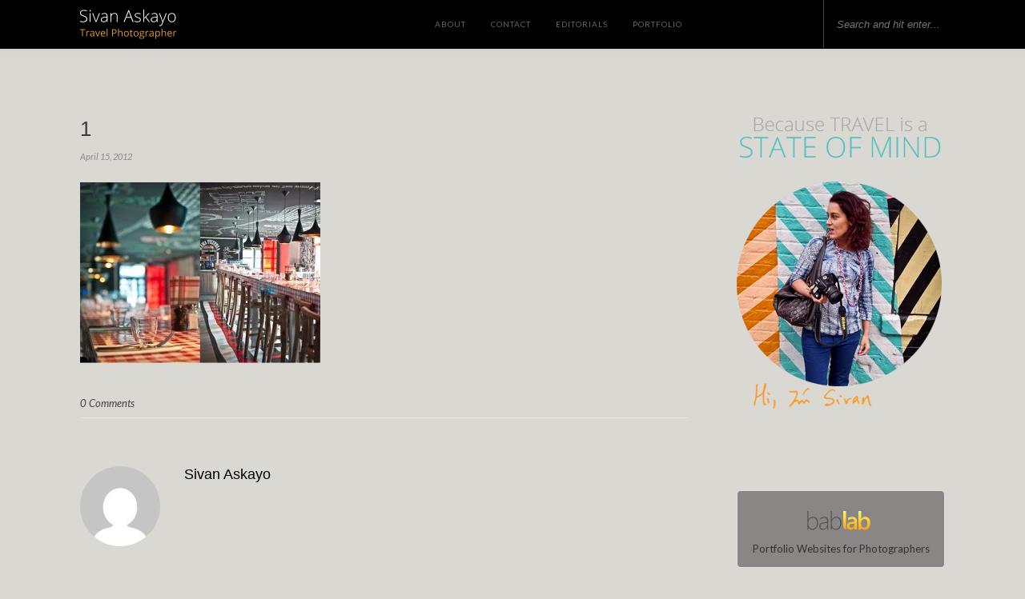

--- FILE ---
content_type: text/html; charset=UTF-8
request_url: https://sivanaskayoblog.com/the-design-scene-in-paris/1-26/
body_size: 9614
content:
<!DOCTYPE html>
<html lang="en-US">
<head>

<meta charset="UTF-8">
<meta http-equiv="X-UA-Compatible" content="IE=edge">
<meta name="viewport" content="width=device-width, initial-scale=1">
<title>1 - Sivan Askayo Blog</title>
<link rel="profile" href="http://gmpg.org/xfn/11" />
<link rel="alternate" type="application/rss+xml" title="Sivan Askayo Blog RSS Feed" href="https://sivanaskayoblog.com/feed/" />
<link rel="alternate" type="application/atom+xml" title="Sivan Askayo Blog Atom Feed" href="https://sivanaskayoblog.com/feed/atom/" />
<link rel="pingback" href="https://sivanaskayoblog.com/xmlrpc.php" />
<script>
  (function(i,s,o,g,r,a,m){i['GoogleAnalyticsObject']=r;i[r]=i[r]||function(){
  (i[r].q=i[r].q||[]).push(arguments)},i[r].l=1*new Date();a=s.createElement(o),
  m=s.getElementsByTagName(o)[0];a.async=1;a.src=g;m.parentNode.insertBefore(a,m)
  })(window,document,'script','https://www.google-analytics.com/analytics.js','ga');

  ga('create', 'UA-29775912-1', 'auto');
  ga('send', 'pageview');
</script>

<meta name='robots' content='index, follow, max-image-preview:large, max-snippet:-1, max-video-preview:-1' />
	<style>img:is([sizes="auto" i], [sizes^="auto," i]) { contain-intrinsic-size: 3000px 1500px }</style>
	
	<!-- This site is optimized with the Yoast SEO plugin v25.6 - https://yoast.com/wordpress/plugins/seo/ -->
	<link rel="canonical" href="https://sivanaskayoblog.com/the-design-scene-in-paris/1-26/" />
	<meta property="og:locale" content="en_US" />
	<meta property="og:type" content="article" />
	<meta property="og:title" content="1 - Sivan Askayo Blog" />
	<meta property="og:url" content="https://sivanaskayoblog.com/the-design-scene-in-paris/1-26/" />
	<meta property="og:site_name" content="Sivan Askayo Blog" />
	<meta property="article:publisher" content="https://www.facebook.com/sivan.askayo" />
	<meta property="og:image" content="https://sivanaskayoblog.com/the-design-scene-in-paris/1-26" />
	<meta property="og:image:width" content="587" />
	<meta property="og:image:height" content="443" />
	<meta property="og:image:type" content="image/jpeg" />
	<meta name="twitter:card" content="summary_large_image" />
	<script type="application/ld+json" class="yoast-schema-graph">{"@context":"https://schema.org","@graph":[{"@type":"WebPage","@id":"https://sivanaskayoblog.com/the-design-scene-in-paris/1-26/","url":"https://sivanaskayoblog.com/the-design-scene-in-paris/1-26/","name":"1 - Sivan Askayo Blog","isPartOf":{"@id":"https://sivanaskayoblog.com/#website"},"primaryImageOfPage":{"@id":"https://sivanaskayoblog.com/the-design-scene-in-paris/1-26/#primaryimage"},"image":{"@id":"https://sivanaskayoblog.com/the-design-scene-in-paris/1-26/#primaryimage"},"thumbnailUrl":"https://sivanaskayoblog.com/wp-content/uploads/2012/04/119.jpg","datePublished":"2012-04-15T20:05:35+00:00","breadcrumb":{"@id":"https://sivanaskayoblog.com/the-design-scene-in-paris/1-26/#breadcrumb"},"inLanguage":"en-US","potentialAction":[{"@type":"ReadAction","target":["https://sivanaskayoblog.com/the-design-scene-in-paris/1-26/"]}]},{"@type":"ImageObject","inLanguage":"en-US","@id":"https://sivanaskayoblog.com/the-design-scene-in-paris/1-26/#primaryimage","url":"https://sivanaskayoblog.com/wp-content/uploads/2012/04/119.jpg","contentUrl":"https://sivanaskayoblog.com/wp-content/uploads/2012/04/119.jpg","width":"587","height":"443","caption":"Paris, France, Travel, Design, Life Style, Mama Shelter Hotel"},{"@type":"BreadcrumbList","@id":"https://sivanaskayoblog.com/the-design-scene-in-paris/1-26/#breadcrumb","itemListElement":[{"@type":"ListItem","position":1,"name":"Home","item":"https://sivanaskayoblog.com/"},{"@type":"ListItem","position":2,"name":"The Design Scene in Paris","item":"https://sivanaskayoblog.com/the-design-scene-in-paris/"},{"@type":"ListItem","position":3,"name":"1"}]},{"@type":"WebSite","@id":"https://sivanaskayoblog.com/#website","url":"https://sivanaskayoblog.com/","name":"Sivan Askayo Blog","description":"Because travel is a state of mind","publisher":{"@id":"https://sivanaskayoblog.com/#/schema/person/97ea6207b6e75351ff6bf0e9dae81f02"},"potentialAction":[{"@type":"SearchAction","target":{"@type":"EntryPoint","urlTemplate":"https://sivanaskayoblog.com/?s={search_term_string}"},"query-input":{"@type":"PropertyValueSpecification","valueRequired":true,"valueName":"search_term_string"}}],"inLanguage":"en-US"},{"@type":["Person","Organization"],"@id":"https://sivanaskayoblog.com/#/schema/person/97ea6207b6e75351ff6bf0e9dae81f02","name":"Sivan Askayo","image":{"@type":"ImageObject","inLanguage":"en-US","@id":"https://sivanaskayoblog.com/#/schema/person/image/","url":false,"contentUrl":false,"width":366,"height":281,"caption":"Sivan Askayo"},"logo":{"@id":"https://sivanaskayoblog.com/#/schema/person/image/"},"sameAs":["https://www.sivanaskayo.com/","https://www.facebook.com/sivan.askayo","https://www.instagram.com/sivanaskayo/","https://www.linkedin.com/in/sivan-askayo-895468/","https://www.pinterest.com/sivan/"]}]}</script>
	<!-- / Yoast SEO plugin. -->


<link rel='dns-prefetch' href='//fonts.googleapis.com' />
<link rel="alternate" type="application/rss+xml" title="Sivan Askayo Blog &raquo; Feed" href="https://sivanaskayoblog.com/feed/" />
<link rel="alternate" type="application/rss+xml" title="Sivan Askayo Blog &raquo; Comments Feed" href="https://sivanaskayoblog.com/comments/feed/" />
<link rel="alternate" type="application/rss+xml" title="Sivan Askayo Blog &raquo; 1 Comments Feed" href="https://sivanaskayoblog.com/the-design-scene-in-paris/1-26/feed/" />
<link rel='stylesheet' id='css-0-css' href='https://sivanaskayoblog.com/wp-content/mmr/32da25d0-1753965241.min.css' type='text/css' media='all' />
<link rel='stylesheet' id='default_body_font-css' href='https://fonts.googleapis.com/css?family=Lato%3A400%2C700%2C400italic%2C700italic&#038;subset=latin%2Clatin-ext&#038;ver=6.8.3' type='text/css' media='all' />
<link rel='stylesheet' id='default_heading_font-css' href='https://fonts.googleapis.com/css?family=Playfair+Display%3A400%2C700%2C400italic%2C700italic&#038;subset=latin%2Clatin-ext&#038;ver=6.8.3' type='text/css' media='all' />
<link rel='stylesheet' id='css-1-css' href='https://sivanaskayoblog.com/wp-content/mmr/d66a0c52-1753965230.min.css' type='text/css' media='all' />
<script type="text/javascript" src="https://sivanaskayoblog.com/wp-content/mmr/406d0623-1749447204.min.js" id="js-2-js"></script>
<script type="text/javascript" id="js-2-js-after">
/* <![CDATA[ */
wp.i18n.setLocaleData( { 'text direction\u0004ltr': [ 'ltr' ] } );
/* ]]> */
</script>
<script type="text/javascript" src="https://sivanaskayoblog.com/wp-content/mmr/35ee05e3-1749447203.min.js" id="js-3-js" async="async" data-wp-strategy="async"></script>
<script type="text/javascript" src="https://sivanaskayoblog.com/wp-content/mmr/a4950ac3-1749447204.min.js" id="js-4-js"></script>
<link rel="https://api.w.org/" href="https://sivanaskayoblog.com/wp-json/" /><link rel="alternate" title="JSON" type="application/json" href="https://sivanaskayoblog.com/wp-json/wp/v2/media/1105" /><link rel="EditURI" type="application/rsd+xml" title="RSD" href="https://sivanaskayoblog.com/xmlrpc.php?rsd" />
<meta name="generator" content="WordPress 6.8.3" />
<link rel='shortlink' href='https://sivanaskayoblog.com/?p=1105' />
<link rel="alternate" title="oEmbed (JSON)" type="application/json+oembed" href="https://sivanaskayoblog.com/wp-json/oembed/1.0/embed?url=https%3A%2F%2Fsivanaskayoblog.com%2Fthe-design-scene-in-paris%2F1-26%2F" />
<link rel="alternate" title="oEmbed (XML)" type="text/xml+oembed" href="https://sivanaskayoblog.com/wp-json/oembed/1.0/embed?url=https%3A%2F%2Fsivanaskayoblog.com%2Fthe-design-scene-in-paris%2F1-26%2F&#038;format=xml" />
	
</head>

<body class="attachment wp-singular attachment-template-default single single-attachment postid-1105 attachmentid-1105 attachment-jpeg wp-theme-sivan2017">

	<div id="top-bar">
	
		<div class="container">
			
			<div id="sivanlogo"><a href="https://sivanaskayoblog.com"><img src="https://sivanaskayoblog.com/wp-content/uploads/2022/08/logomin.svg" width="120" alt="Sivan Askayo Blog"></a></div>
			
			<div id="nav-wrapper">
				<ul id="menu-main-menu" class="menu"><li id="menu-item-11" class="menu-item menu-item-type-custom menu-item-object-custom menu-item-11"><a target="_blank" href="http://sivanaskayo.com/contact-info" title="About me">About</a></li>
<li id="menu-item-13" class="menu-item menu-item-type-custom menu-item-object-custom menu-item-13"><a target="_blank" href="http://sivanaskayo.com/contact-info" title="Contact me">Contact</a></li>
<li id="menu-item-14" class="menu-item menu-item-type-custom menu-item-object-custom menu-item-14"><a target="_blank" href="http://sivanaskayo.com/tear-sheets" title="Tearsheets">Editorials</a></li>
<li id="menu-item-15" class="menu-item menu-item-type-custom menu-item-object-custom menu-item-15"><a target="_blank" href="http://sivanaskayo.com">Portfolio</a></li>
</ul>			</div>
			
			<div class="menu-mobile"></div>
			
						<div id="top-search">
				<form role="search" method="get" id="searchform" action="https://sivanaskayoblog.com/">
		<input type="text" placeholder="Search and hit enter..." name="s" id="s" />
</form>				<i class="fa fa-search search-desktop"></i>
				<i class="fa fa-search search-toggle"></i>
			</div>
			
			<!-- Responsive Search -->
			<div class="show-search">
				<form role="search" method="get" id="searchform_m" action="https://sivanaskayoblog.com/">
						<input type="text" placeholder="Search and hit enter..." name="s" id="sm" />
				</form>
			</div>
			<!-- -->
						
						<div id="top-social" >
				
				<a href="http://facebook.com/sivan.askayo" target="_blank" title="Follow me on Facebook"><i class="fa fa-facebook"></i></a>				<a href="http://twitter.com/SivanAskayo" target="_blank" title="Follow me on Twitter"><i class="fa fa-twitter"></i></a>				<a href="http://instagram.com/sivanaskayo" target="_blank" title="Follow me on Instagram"><i class="fa fa-instagram"></i></a>				<a href="http://pinterest.com/sivan" target="_blank" title="Find me on Pinterest"><i class="fa fa-pinterest"></i></a>																																								
			</div>
						
		</div>
	
	</div>
	
	<header id="header">
	
		<div class="container">
			
			<div id="logo">
				
									
											<h2><a href="https://sivanaskayoblog.com"><img src="https://sivanaskayoblog.com/wp-content/uploads/2017/05/blank.png" alt="Sivan Askayo Blog" /></a></h2>
										
								
			</div>
			
		</div>
		
	</header>	
	<div class="container">
		
		<div id="content">
		
			<div id="main" >
			
								
					<article id="post-1105" class="post-1105 attachment type-attachment status-inherit hentry">
	
	<div class="post-header">
		
				<span class="cat"></span>
				
					<h1>1</h1>
				
				<span class="date">April 15, 2012</span>
				
	</div>
	
			
				
		
	<div class="post-entry">
		
				
			<p class="attachment"><a href='https://sivanaskayoblog.com/wp-content/uploads/2012/04/119.jpg'><img fetchpriority="high" decoding="async" width="300" height="226" src="//sivanaskayoblog.com/wp-content/plugins/a3-lazy-load/assets/images/lazy_placeholder.gif" data-lazy-type="image" data-src="https://sivanaskayoblog.com/wp-content/uploads/2012/04/119-300x226.jpg" class="lazy lazy-hidden attachment-medium size-medium" alt="Paris, France, Travel, Design, Life Style, Mama Shelter Hotel" srcset="" data-srcset="https://sivanaskayoblog.com/wp-content/uploads/2012/04/119-300x226.jpg 300w, https://sivanaskayoblog.com/wp-content/uploads/2012/04/119.jpg 587w" sizes="(max-width: 300px) 100vw, 300px" /><noscript><img fetchpriority="high" decoding="async" width="300" height="226" src="https://sivanaskayoblog.com/wp-content/uploads/2012/04/119-300x226.jpg" class="attachment-medium size-medium" alt="Paris, France, Travel, Design, Life Style, Mama Shelter Hotel" srcset="https://sivanaskayoblog.com/wp-content/uploads/2012/04/119-300x226.jpg 300w, https://sivanaskayoblog.com/wp-content/uploads/2012/04/119.jpg 587w" sizes="(max-width: 300px) 100vw, 300px" /></noscript></a></p>
			
				
		
				
							
										
	</div>
	
		
	<div class="post-meta">
		
				
		<div class="meta-comments">
			<a href="https://sivanaskayoblog.com/the-design-scene-in-paris/1-26/#respond">0 Comments</a>		</div>
				
				
	</div>
		
				<div class="post-author">
		
	<div class="author-img">
		<img alt='' src="//sivanaskayoblog.com/wp-content/plugins/a3-lazy-load/assets/images/lazy_placeholder.gif" data-lazy-type="image" data-src='https://secure.gravatar.com/avatar/060c8cbffeaa6874a23ce2631cf032e864eed281048b50330a30ce2205c21829?s=100&#038;d=mm&#038;r=g' srcset="" data-srcset='https://secure.gravatar.com/avatar/060c8cbffeaa6874a23ce2631cf032e864eed281048b50330a30ce2205c21829?s=200&#038;d=mm&#038;r=g 2x' class='lazy lazy-hidden avatar avatar-100 photo' height='100' width='100' decoding='async'/><noscript><img alt='' src='https://secure.gravatar.com/avatar/060c8cbffeaa6874a23ce2631cf032e864eed281048b50330a30ce2205c21829?s=100&#038;d=mm&#038;r=g' srcset='https://secure.gravatar.com/avatar/060c8cbffeaa6874a23ce2631cf032e864eed281048b50330a30ce2205c21829?s=200&#038;d=mm&#038;r=g 2x' class='avatar avatar-100 photo' height='100' width='100' decoding='async'/></noscript>	</div>
	
	<div class="author-content">
		<h5><a href="https://sivanaskayoblog.com/author/sivan/" title="Posts by Sivan Askayo" rel="author">Sivan Askayo</a></h5>
		<p></p>
		<a target="_blank" class="author-social" href="http://facebook.com/https://www.facebook.com/sivan.askayo"><i class="fa fa-facebook"></i></a>				<a target="_blank" class="author-social" href="http://instagram.com/https://www.instagram.com/sivanaskayo/"><i class="fa fa-instagram"></i></a>				<a target="_blank" class="author-social" href="http://pinterest.com/https://www.pinterest.com/sivan/"><i class="fa fa-pinterest"></i></a>			</div>
	
</div>			
							
	<div class="post-comments" id="comments">
	
	<div class="post-box"><h4 class="post-box-title">No Comments</h4></div><div class='comments'></div><div id='comments_pagination'></div>	<div id="respond" class="comment-respond">
		<h3 id="reply-title" class="comment-reply-title">Leave a Reply <small><a rel="nofollow" id="cancel-comment-reply-link" href="/the-design-scene-in-paris/1-26/#respond" style="display:none;">Cancel Reply</a></small></h3><form action="https://sivanaskayoblog.com/wp-comments-post.php" method="post" id="commentform" class="comment-form"><p class="comment-form-comment"><textarea id="comment" name="comment" cols="45" rows="8" aria-required="true"></textarea></p><p class="comment-form-author"><label for="author">Name <span class="required">*</span></label> <input id="author" name="author" type="text" value="" size="30" maxlength="245" autocomplete="name" required="required" /></p>
<p class="comment-form-email"><label for="email">Email <span class="required">*</span></label> <input id="email" name="email" type="text" value="" size="30" maxlength="100" autocomplete="email" required="required" /></p>
<p class="comment-form-url"><label for="url">Website</label> <input id="url" name="url" type="text" value="" size="30" maxlength="200" autocomplete="url" /></p>
<p class="comment-form-cookies-consent"><input id="wp-comment-cookies-consent" name="wp-comment-cookies-consent" type="checkbox" value="yes" /> <label for="wp-comment-cookies-consent">Save my name, email, and website in this browser for the next time I comment.</label></p>
<p class="form-submit"><input name="submit" type="submit" id="submit" class="submit" value="Post Comment" /> <input type='hidden' name='comment_post_ID' value='1105' id='comment_post_ID' />
<input type='hidden' name='comment_parent' id='comment_parent' value='0' />
</p><p style="display: none;"><input type="hidden" id="akismet_comment_nonce" name="akismet_comment_nonce" value="1a38c5f24d" /></p><p style="display: none !important;" class="akismet-fields-container" data-prefix="ak_"><label>&#916;<textarea name="ak_hp_textarea" cols="45" rows="8" maxlength="100"></textarea></label><input type="hidden" id="ak_js_1" name="ak_js" value="196"/><script>document.getElementById( "ak_js_1" ).setAttribute( "value", ( new Date() ).getTime() );</script></p></form>	</div><!-- #respond -->
	

</div> <!-- end comments div -->
	
</article>						
								
								
			</div>

<aside id="sidebar">
	
	<div id="custom_html-4" class="widget_text widget widget_custom_html"><div class="textwidget custom-html-widget"><img class="lazy lazy-hidden" src="//sivanaskayoblog.com/wp-content/plugins/a3-lazy-load/assets/images/lazy_placeholder.gif" data-lazy-type="image" data-src="https://sivanaskayoblog.com/wp-content/themes/sivan2017/img/sivan_profile.png" alt="Sivan Askayo - Because Travel is a State of Mind"><noscript><img src="https://sivanaskayoblog.com/wp-content/themes/sivan2017/img/sivan_profile.png" alt="Sivan Askayo - Because Travel is a State of Mind"></noscript>

<div style="padding:0px 18px;">
<link href="//cdn-images.mailchimp.com/embedcode/classic-10_7.css" rel="stylesheet" type="text/css">


<div id="mc_embed_signup" style="display:none;">
<p style="padding:4px;font-family:'Lato', sans-serif;font-size:12px;">
Sign up to my newsletter, sent out every few months, highlighting recent locations, commissions and publications.
</p>
<form action="//sivanaskayo-off.us5.list-manage.com/subscribe-off/post?u=773937292c49d4d03905cb819&amp;id=48a1326801" method="post" id="mc-embedded-subscribe-form" name="mc-embedded-subscribe-form" class="validate" target="_blank" novalidate>
<div id="mc_embed_signup_scroll">
<div class="mc-field-group">
	<label for="mce-EMAIL">Your Email</label>
	<input type="email" value="" name="EMAIL" class="required email" id="mce-EMAIL">
</div>
<div class="mc-field-group">
	<label for="mce-FNAME">Your Name</label>
	<input type="text" value="" name="FNAME" class="required" id="mce-FNAME">
</div>
<div id="mce-responses" class="clear">
	<div class="response mc_hideme_in" id="mce-error-response"></div>
	<div class="response mc_hideme_in" id="mce-success-response"></div>
</div>
<div class="mc_hideme_left" aria-hidden="true"><input type="text" name="b_773937292c49d4d03905cb819_48a1326801" tabindex="-1" value=""></div>
<div class="clear"><br />
	<input type="submit" value="&nbsp; &nbsp; &nbsp; &nbsp; Keep in touch &nbsp; &nbsp; &nbsp; &nbsp;" name="subscribe" id="mc-embedded-subscribe" class="button" onclick="ga('send', 'event', { eventCategory: 'Newsletter', eventAction: 'Subscribe'});"></div>
</div>
</form>
</div>
</div></div></div><div id="solopine_social_widget-3" class="widget solopine_social_widget">		
			<div class="social-widget">
				<a href="http://facebook.com/sivan.askayo" target="_blank" title="Follow me on Facebook"><i class="fa fa-facebook"></i></a>				<a href="http://twitter.com/SivanAskayo" target="_blank" title="Follow me on Twitter"><i class="fa fa-twitter"></i></a>				<a href="http://instagram.com/sivanaskayo" target="_blank" title="Follow me on Instagram"><i class="fa fa-instagram"></i></a>				<a href="http://pinterest.com/sivan" target="_blank" title="Find me on Pinterest"><i class="fa fa-pinterest"></i></a>																																							</div>
			
			
		</div><div id="custom_html-2" class="widget_text widget widget_custom_html"><div class="textwidget custom-html-widget"><div style="padding:5px; border:1px solid #e0e0e0;border-radius:5px; text-align:center;background-color: #8a8686;padding: 15px 10px;">
	
<a href="https://www.bablab.com" target="_blank" style="color: #333;"><div style="padding:10px;text-align:center;">
	<svg aria-hidden="true" role="img" xmlns="http://www.w3.org/2000/svg" width="85" xmlns:xlink="http://www.w3.org/1999/xlink" viewbox="0 0 200 60">
<defs>
<lineargradient id="grad2" x1="0%" y1="0%" x2="0%" y2="100%">
<stop offset="0%" style="stop-color:#faf75e;stop-opacity:1"></stop>
<stop offset="100%" style="stop-color:#f6a613;stop-opacity:1"></stop>
</lineargradient>
</defs>
<path fill-rule="evenodd" fill="url(#grad2)" d="M184.351,42.443 C183.636,44.869 182.581,46.967 181.187,48.736 C179.792,50.506 178.070,51.889 176.019,52.885 C173.968,53.881 171.607,54.379 168.935,54.379 C167.693,54.379 166.556,54.244 165.525,53.975 C164.493,53.705 163.556,53.324 162.713,52.832 C161.869,52.340 161.118,51.766 160.463,51.109 C159.806,50.453 159.220,49.738 158.705,48.965 L158.564,48.965 L158.564,53.500 L150.443,53.500 L150.443,0.203 L158.564,0.203 L158.564,23.266 L158.705,23.266 C159.338,22.281 160.046,21.385 160.832,20.576 C161.617,19.768 162.496,19.070 163.468,18.484 C164.441,17.899 165.525,17.442 166.720,17.113 C167.916,16.785 169.228,16.621 170.658,16.621 C173.236,16.621 175.457,17.102 177.320,18.062 C179.183,19.024 180.713,20.325 181.908,21.965 C183.103,23.606 183.988,25.510 184.562,27.678 C185.136,29.846 185.423,32.137 185.423,34.551 C185.423,37.387 185.066,40.018 184.351,42.443 ZM176.388,29.787 C175.989,28.416 175.404,27.244 174.630,26.271 C173.857,25.299 172.913,24.555 171.800,24.039 C170.687,23.524 169.415,23.266 167.986,23.266 C166.580,23.266 165.296,23.524 164.136,24.039 C162.976,24.555 161.980,25.282 161.148,26.219 C160.316,27.156 159.665,28.275 159.197,29.576 C158.728,30.877 158.494,32.324 158.494,33.918 L158.494,38.664 C158.494,39.930 158.710,41.113 159.144,42.215 C159.578,43.317 160.181,44.278 160.955,45.098 C161.728,45.918 162.648,46.563 163.714,47.031 C164.781,47.500 165.947,47.734 167.213,47.734 C168.712,47.734 170.066,47.453 171.273,46.891 C172.480,46.328 173.505,45.496 174.349,44.395 C175.193,43.293 175.843,41.904 176.300,40.229 C176.757,38.553 176.986,36.613 176.986,34.410 C176.986,32.700 176.787,31.158 176.388,29.787 ZM138.546,48.543 L138.405,48.543 C137.187,50.441 135.692,51.889 133.923,52.885 C132.153,53.881 130.097,54.379 127.753,54.379 C125.925,54.379 124.296,54.115 122.866,53.588 C121.437,53.061 120.241,52.328 119.280,51.391 C118.319,50.453 117.587,49.328 117.083,48.016 C116.579,46.703 116.327,45.262 116.327,43.691 C116.327,42.145 116.550,40.703 116.995,39.367 C117.440,38.031 118.138,36.842 119.087,35.799 C120.036,34.756 121.255,33.889 122.743,33.197 C124.231,32.506 126.018,32.032 128.105,31.773 L138.616,30.332 C138.616,27.754 138.024,25.885 136.841,24.725 C135.657,23.564 133.976,22.984 131.796,22.984 C129.616,22.984 127.483,23.348 125.398,24.074 C123.311,24.801 121.460,25.774 119.843,26.992 L119.843,19.820 C120.358,19.492 121.085,19.141 122.023,18.766 C122.960,18.391 124.014,18.045 125.187,17.729 C126.358,17.412 127.589,17.148 128.878,16.938 C130.167,16.727 131.421,16.621 132.640,16.621 C135.030,16.621 137.099,16.938 138.845,17.570 C140.591,18.203 142.032,19.123 143.169,20.330 C144.306,21.537 145.155,23.008 145.718,24.742 C146.280,26.477 146.562,28.457 146.562,30.684 L146.562,53.500 L138.546,53.500 L138.546,48.543 ZM138.616,35.992 L130.847,37.012 C129.511,37.176 128.421,37.422 127.577,37.750 C126.734,38.078 126.071,38.488 125.591,38.980 C125.110,39.473 124.776,40.035 124.589,40.668 C124.401,41.301 124.308,42.028 124.308,42.848 C124.308,43.574 124.448,44.254 124.730,44.887 C125.011,45.520 125.409,46.059 125.925,46.504 C126.440,46.949 127.068,47.301 127.806,47.559 C128.544,47.817 129.370,47.945 130.284,47.945 C131.550,47.945 132.693,47.717 133.712,47.260 C134.732,46.803 135.605,46.182 136.331,45.396 C137.057,44.612 137.620,43.691 138.019,42.637 C138.417,41.582 138.616,40.445 138.616,39.227 L138.616,35.992 ZM105.731,0.203 L113.852,0.203 L113.852,53.500 C113.852,53.500 106.006,50.780 106.000,41.000 L105.731,0.203z">
</path>
<path fill="#555555" d="M84.546,54.379 C79.155,54.379 75.171,51.953 72.593,47.102 L72.452,47.102 L72.452,53.500 L69.218,53.500 L69.218,0.203 L72.452,0.203 L72.452,24.918 L72.593,24.918 C73.882,22.270 75.727,20.225 78.130,18.783 C80.532,17.342 83.175,16.621 86.058,16.621 C90.628,16.621 94.196,18.198 96.763,21.350 C99.329,24.502 100.613,28.785 100.613,34.199 C100.613,40.223 99.124,45.092 96.148,48.807 C93.171,52.522 89.304,54.379 84.546,54.379 ZM94.073,23.547 C91.964,20.899 89.152,19.574 85.636,19.574 C81.440,19.574 78.194,20.980 75.898,23.793 C73.600,26.605 72.452,29.910 72.452,33.707 L72.452,38.242 C72.452,41.852 73.589,44.952 75.863,47.541 C78.136,50.131 81.124,51.426 84.827,51.426 C88.507,51.426 91.495,49.850 93.792,46.697 C96.089,43.545 97.238,39.402 97.238,34.270 C97.238,29.770 96.183,26.196 94.073,23.547 ZM58.755,46.293 L58.615,46.293 C57.466,48.754 55.796,50.717 53.605,52.182 C51.413,53.646 48.982,54.379 46.310,54.379 C42.888,54.379 40.181,53.418 38.189,51.496 C36.197,49.575 35.201,47.149 35.201,44.219 C35.201,37.938 39.361,34.141 47.681,32.828 L58.755,31.176 C58.755,23.441 55.849,19.574 50.037,19.574 C46.076,19.574 42.220,21.168 38.470,24.355 L38.470,20.453 C39.806,19.398 41.617,18.496 43.902,17.746 C46.187,16.996 48.337,16.621 50.353,16.621 C54.056,16.621 56.921,17.770 58.949,20.066 C60.976,22.364 61.990,25.703 61.990,30.086 L61.990,53.500 L58.755,53.500 L58.755,46.293 ZM58.755,34.129 L48.841,35.570 C45.068,36.110 42.419,36.983 40.896,38.189 C39.372,39.397 38.611,41.360 38.611,44.078 C38.611,46.211 39.320,47.969 40.738,49.352 C42.156,50.735 44.130,51.426 46.662,51.426 C50.130,51.426 53.013,50.143 55.310,47.576 C57.607,45.010 58.755,41.700 58.755,37.645 L58.755,34.129 ZM15.844,54.379 C10.453,54.379 6.469,51.953 3.891,47.102 L3.750,47.102 L3.750,53.500 L0.516,53.500 L0.516,0.203 L3.750,0.203 L3.750,24.918 L3.891,24.918 C5.179,22.270 7.025,20.225 9.428,18.783 C11.830,17.342 14.473,16.621 17.355,16.621 C21.926,16.621 25.494,18.198 28.061,21.350 C30.627,24.502 31.910,28.785 31.910,34.199 C31.910,40.223 30.422,45.092 27.445,48.807 C24.469,52.522 20.601,54.379 15.844,54.379 ZM25.371,23.547 C23.262,20.899 20.449,19.574 16.934,19.574 C12.738,19.574 9.492,20.980 7.195,23.793 C4.898,26.605 3.750,29.910 3.750,33.707 L3.750,38.242 C3.750,41.852 4.887,44.952 7.160,47.541 C9.433,50.131 12.422,51.426 16.125,51.426 C19.804,51.426 22.793,49.850 25.090,46.697 C27.387,43.545 28.535,39.402 28.535,34.270 C28.535,29.770 27.480,26.196 25.371,23.547 Z">
</path>
</svg>
</div>
Portfolio Websites for Photographers</a></div></div></div><div id="banner_widget-9" class="widget widget_banner_widget"><div class="widget-title">Buy my Art</div>			
			<div class="banner-widget">
						<a href="https://www.artfullywalls.com/users/20/sivan-askayo" title="Buy my art at ArtfullyWalls" >
						
						<img class="lazy lazy-hidden" src="//sivanaskayoblog.com/wp-content/plugins/a3-lazy-load/assets/images/lazy_placeholder.gif" data-lazy-type="image" data-src="https://sivanaskayoblog.com/wp-content/themes/sivan2017/img/artfullywalls.png" alt="Buy my art at ArtfullyWalls" /><noscript><img src="https://sivanaskayoblog.com/wp-content/themes/sivan2017/img/artfullywalls.png" alt="Buy my art at ArtfullyWalls" /></noscript>
			
						</a>
			
						<p>You can buy framed pictures of mine online using ArtfullyWalls shop - give it a try!</p>
						
			</div>
			
		</div><div id="categories-2" class="widget widget_categories"><div class="widget-title">Categories</div>
			<ul>
					<li class="cat-item cat-item-9"><a href="https://sivanaskayoblog.com/category/design-lifestyle/">Design &amp; Lifestyle</a> (61)
</li>
	<li class="cat-item cat-item-678"><a href="https://sivanaskayoblog.com/category/editorials/">Editorials</a> (66)
</li>
	<li class="cat-item cat-item-8"><a href="https://sivanaskayoblog.com/category/intimacy-under-the-wires/">Intimacy Under the Wires</a> (18)
</li>
	<li class="cat-item cat-item-10"><a href="https://sivanaskayoblog.com/category/polaroids/">My Life in Polaroids</a> (16)
</li>
	<li class="cat-item cat-item-7"><a href="https://sivanaskayoblog.com/category/new-york-city/">New York City</a> (26)
</li>
	<li class="cat-item cat-item-319"><a href="https://sivanaskayoblog.com/category/new-york-city/new-yorker-for-a-day/">New Yorker for a Day</a> (5)
</li>
	<li class="cat-item cat-item-318"><a href="https://sivanaskayoblog.com/category/travel/picture-is-worth-a-1000-words/">Picture is worth a 1000 Words</a> (11)
</li>
	<li class="cat-item cat-item-5"><a href="https://sivanaskayoblog.com/category/travel/">Travel</a> (98)
</li>
	<li class="cat-item cat-item-6"><a href="https://sivanaskayoblog.com/category/urban/">Urban Art</a> (5)
</li>
	<li class="cat-item cat-item-1"><a href="https://sivanaskayoblog.com/category/window-aisle/">Window or Aisle?</a> (36)
</li>
			</ul>

			</div><div id="banner_widget-3" class="widget widget_banner_widget">			
			<div class="banner-widget">
						<a href="https://sivanaskayoblog.com/new-yorker-for-a-day/" title="New Yorker for a Day" >
						
						<img class="lazy lazy-hidden" src="//sivanaskayoblog.com/wp-content/plugins/a3-lazy-load/assets/images/lazy_placeholder.gif" data-lazy-type="image" data-src="https://sivanaskayoblog.com/wp-content/themes/sivan2017/img/newyorker.png" alt="New Yorker for a Day" /><noscript><img src="https://sivanaskayoblog.com/wp-content/themes/sivan2017/img/newyorker.png" alt="New Yorker for a Day" /></noscript>
			
						</a>
			
						
			</div>
			
		</div><div id="banner_widget-4" class="widget widget_banner_widget">			
			<div class="banner-widget">
						<a href="https://sivanaskayoblog.com/parisian-for-a-day/" title="Parisian for a Day" >
						
						<img class="lazy lazy-hidden" src="//sivanaskayoblog.com/wp-content/plugins/a3-lazy-load/assets/images/lazy_placeholder.gif" data-lazy-type="image" data-src="https://sivanaskayoblog.com/wp-content/themes/sivan2017/img/parisian.png" alt="Parisian for a Day" /><noscript><img src="https://sivanaskayoblog.com/wp-content/themes/sivan2017/img/parisian.png" alt="Parisian for a Day" /></noscript>
			
						</a>
			
						
			</div>
			
		</div><div id="banner_widget-5" class="widget widget_banner_widget">			
			<div class="banner-widget">
						<a href="https://sivanaskayoblog.com/tag/tel-aviv/" title="Posts tagged with Tel Aviv" >
						
						<img class="lazy lazy-hidden" src="//sivanaskayoblog.com/wp-content/plugins/a3-lazy-load/assets/images/lazy_placeholder.gif" data-lazy-type="image" data-src="https://sivanaskayoblog.com/wp-content/themes/sivan2017/img/telaviv.png" alt="Posts tagged with Tel Aviv" /><noscript><img src="https://sivanaskayoblog.com/wp-content/themes/sivan2017/img/telaviv.png" alt="Posts tagged with Tel Aviv" /></noscript>
			
						</a>
			
						
			</div>
			
		</div><div id="banner_widget-6" class="widget widget_banner_widget">			
			<div class="banner-widget">
						<a href="https://sivanaskayoblog.com/tag/paris/" title="Posts tagged with Paris" >
						
						<img class="lazy lazy-hidden" src="//sivanaskayoblog.com/wp-content/plugins/a3-lazy-load/assets/images/lazy_placeholder.gif" data-lazy-type="image" data-src="https://sivanaskayoblog.com/wp-content/themes/sivan2017/img/paris.png" alt="Posts tagged with Paris" /><noscript><img src="https://sivanaskayoblog.com/wp-content/themes/sivan2017/img/paris.png" alt="Posts tagged with Paris" /></noscript>
			
						</a>
			
						
			</div>
			
		</div><div id="banner_widget-7" class="widget widget_banner_widget">			
			<div class="banner-widget">
						<a href="https://sivanaskayoblog.com/tag/new-york/" title="Posts tagged with New York" >
						
						<img class="lazy lazy-hidden" src="//sivanaskayoblog.com/wp-content/plugins/a3-lazy-load/assets/images/lazy_placeholder.gif" data-lazy-type="image" data-src="https://sivanaskayoblog.com/wp-content/themes/sivan2017/img/newyork.png" alt="Posts tagged with New York" /><noscript><img src="https://sivanaskayoblog.com/wp-content/themes/sivan2017/img/newyork.png" alt="Posts tagged with New York" /></noscript>
			
						</a>
			
						
			</div>
			
		</div><div id="banner_widget-8" class="widget widget_banner_widget">			
			<div class="banner-widget">
						<a href="https://sivanaskayoblog.com/tag/lisbon/" title="Posts tagged with Lisbon" >
						
						<img class="lazy lazy-hidden" src="//sivanaskayoblog.com/wp-content/plugins/a3-lazy-load/assets/images/lazy_placeholder.gif" data-lazy-type="image" data-src="https://sivanaskayoblog.com/wp-content/themes/sivan2017/img/lisbon.png" alt="Posts tagged with Lisbon" /><noscript><img src="https://sivanaskayoblog.com/wp-content/themes/sivan2017/img/lisbon.png" alt="Posts tagged with Lisbon" /></noscript>
			
						</a>
			
						
			</div>
			
		</div>	
</aside>	
		<!-- END CONTENT -->
		</div>
		
	<!-- END CONTAINER -->
	</div>
	
	<div id="instagram-footer">
		
				
	</div>	

		<div id="footer">
		<div class="container">
						<p class="copyright left">© 2016 - 2021 All Rights Reserved to Sivan Askayo.</p>
			<p class="copyright right"></p>
		</div>
	</div>
	<script type="speculationrules">
{"prefetch":[{"source":"document","where":{"and":[{"href_matches":"\/*"},{"not":{"href_matches":["\/wp-*.php","\/wp-admin\/*","\/wp-content\/uploads\/*","\/wp-content\/*","\/wp-content\/plugins\/*","\/wp-content\/themes\/sivan2017\/*","\/*\\?(.+)"]}},{"not":{"selector_matches":"a[rel~=\"nofollow\"]"}},{"not":{"selector_matches":".no-prefetch, .no-prefetch a"}}]},"eagerness":"conservative"}]}
</script>
<script type="text/javascript" src="https://sivanaskayoblog.com/wp-content/mmr/080b01f7-1753965241.min.js" id="js-5-js"></script>
<script type="text/javascript" id="js-6-js-before">
/* <![CDATA[ */
var wpcf7 = {
    "api": {
        "root": "https:\/\/sivanaskayoblog.com\/wp-json\/",
        "namespace": "contact-form-7\/v1"
    },
    "cached": 1
};
/* ]]> */
</script>
<script type="text/javascript" src="https://sivanaskayoblog.com/wp-content/mmr/f6d20d6d-1753965241.min.js" id="js-6-js"></script>
<script type="text/javascript" id="js-7-js-extra">
/* <![CDATA[ */
var a3_lazyload_params = {"apply_images":"1","apply_videos":"1"};
/* ]]> */
</script>
<script type="text/javascript" src="https://sivanaskayoblog.com/wp-content/mmr/995b118a-1753965230.min.js" id="js-7-js"></script>
<script type="text/javascript" id="js-8-js-extra">
/* <![CDATA[ */
var a3_lazyload_extend_params = {"edgeY":"0","horizontal_container_classnames":""};
/* ]]> */
</script>
<script type="text/javascript" src="https://sivanaskayoblog.com/wp-content/mmr/812a10e0-1753965234.min.js" id="js-8-js"></script>

	</body>

</html>
<!-- Cached by WP-Optimize (gzip) - https://teamupdraft.com/wp-optimize/ - Last modified: January 20, 2026 4:53 am (UTC:0) -->
